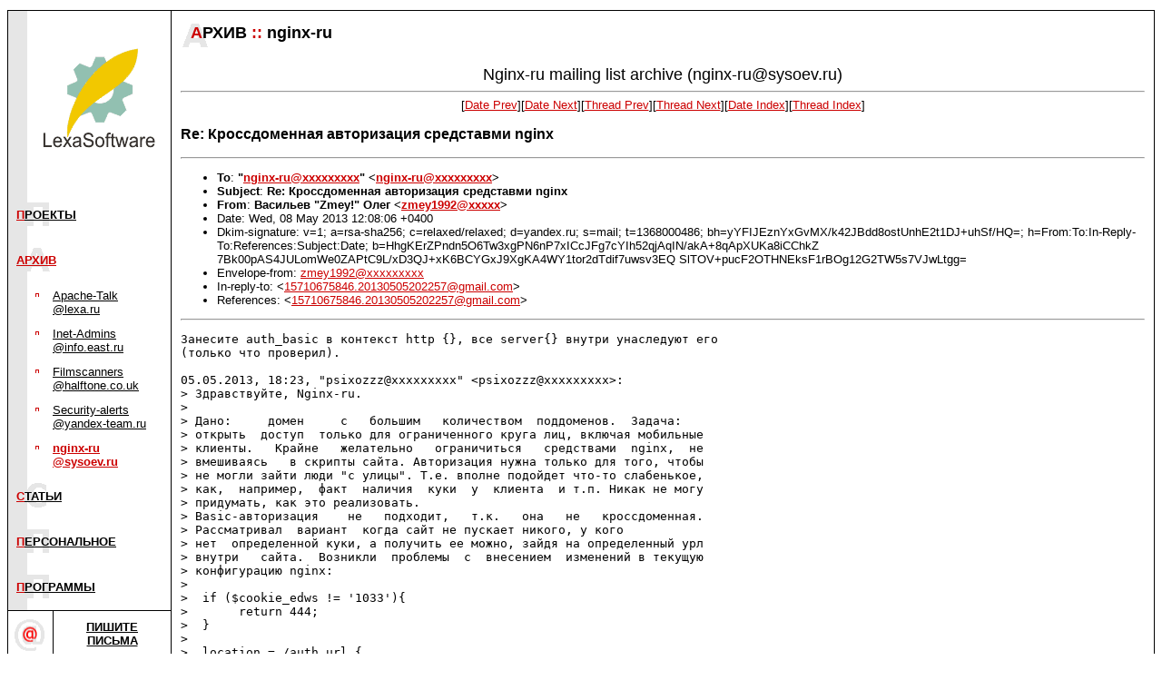

--- FILE ---
content_type: text/html; charset=koi8-r
request_url: https://www.lexa.ru/nginx-ru/msg50526.html
body_size: 5263
content:
<!-- MHonArc v2.6.18 -->
<!--X-Subject: Re: Кроссдоменная авторизация средставми nginx -->
<!--X-From-R13: Васильев "Lzrl!" Олег <mzrl1992Nln.eh> -->
<!--X-Date: Wed,  8 May 2013 12:08:20 +0400 (MSK) -->
<!--X-Message-Id: 1370921368000486@web13h.yandex.ru -->
<!--X-Content-Type: text/plain -->
<!--X-Reference: 15710675846.20130505202257@gmail.com -->
<!--X-Head-End-->
<html>
<head>
<style  type="text/css">
p {font-family:Verdana, sans-serif; font-size:10pt;}
h3 {font-family:Verdana, sans-serif;}
h4 {font-family:Verdana, sans-serif;}
h5 {font-family:Verdana, sans-serif;}
dl {font-family:Verdana, sans-serif; font-size:10pt;}
dt {font-family:Verdana, sans-serif; font-size:10pt;}
dd {font-family:Verdana, sans-serif; font-size:10pt;}
li {font-family:Verdana, sans-serif; font-size:10pt;}
td {font-family:Verdana, sans-serif; font-size:10pt;}
th {font-family:Verdana, sans-serif; font-size:10pt; font-style:bold;}
.style1, a.style1:link, a.style1:visited, a.style1:hover {color: #404040; background-color: #eeeeee; padding: 0px 0.3em 0px 0.3em; font-family: Arial, sans-serif;}
.style1sp, a.style1sp:link, a.style1sp:visited, a.style1sp:hover {color: #707070; background-color: #ffffff; padding: 0px 0.3em 0px 0.3em; font-size: 12px; font-family: Arial, sans-serif;}
.style7 {font-size: 60%; font-family: Arial, sans-serif; background-color: #aaaaaa; }
.styleb {background-color: #eeeeee;}
.style2, a.style2:link, a.style2:visited, a.style2:hover {color: #404040; background-color: #eeeeee; padding: 0px 0.3em 0px 0.3em; font-family: Arial, sans-serif;}
input {font-family:Verdana, sans-serif; font-size:10pt;}
</style>
<title>Lexa Software: Nginx-ru@sysoev.ru archive</title>
<script>
function hide(element) {
  var el = document.getElementById(element);
  if(el)
      el.style.display = 'none';
}
</script>
<!-- <script src="http://www.google-analytics.com/urchin.js" type="text/javascript"> -->
</script>
<!-- <script type="text/javascript">
_uacct = "UA-183354-1";
urchinTracker();
</script> -->
</head>
<body topmargin=10 marginheight=10 text="#000000" bgcolor="#ffffff" link="#cc0000" vlink="#cc0000">

<!--LiveInternet counter--><script type="text/javascript"><!--
document.write('<img src="http://counter.yadro.ru/hit;lexa-ru?r'+
escape(document.referrer)+((typeof(screen)=='undefined')?'':
';s'+screen.width+'*'+screen.height+'*'+(screen.colorDepth?
screen.colorDepth:screen.pixelDepth))+';u'+escape(document.URL)+
';'+Math.random()+
'" width=1 height=1 alt="">')//--></script><!--/LiveInternet-->
<!--- тест --->

<table border=0 cellspacing=0 cellpadding=0 width=100% align=center>
<tr><td colspan=5 bgcolor=#000000 width=1><img src=/image/dot.gif width=1 height=1 border=0><br></td></tr>
<tr valign=top>
<td bgcolor=#000000 width=1><img src=/image/dot.gif width=1 height=1 border=0><br></td>
<!-- левая колонка с навигацией -->
<td width=179>
<a href=/><img src=/image/color_logo.gif width=179 height=200 border=0></a><br>
<table border=0 cellspacing=0 cellpadding=0 width=178>
<tr><td bgcolor=#e6e6e6><img src=/image/dot.gif width=1 height=50 border=0><br></td>
<td background=/image/letter_p.gif><p>&nbsp;&nbsp;<b><a href=/projects.html>П<font color=#000000>РОЕКТЫ</font></a></b>&nbsp;</td></tr>
  <tr><td bgcolor=#e6e6e6><img src=/image/dot.gif width=1 height=50 border=0><br></td>
<td background=/image/letter_a.gif><p>&nbsp;&nbsp;<b><a href=/archive.html><font color=#cc0000>АРХИВ</a></font></b>&nbsp;</td></tr>
<tr><td bgcolor=#e6e6e6><img src=/image/dot.gif width=1 height=50 border=0><br></td>
<td>
<table border=0 width=170 cellspacing=0 cellpadding=6>
<tr valign=top><td bgcolor=#e6e6e6><img src="/image/dot.gif" width=8 height=1 border=0><p></td>
<td><img src=/image/select_p.gif width=10 height=10 border=0 vspace=2 alt=""></td>
<td><a href=/apache-talk/><font color=#000000>Apache-Talk @lexa.ru</font></a>&nbsp;</td>
</tr>
<tr valign=top><td bgcolor=#e6e6e6><img src="/image/dot.gif" width=8 height=1 border=0><p></td>
<td><img src=/image/select_p.gif width=10 height=10 border=0 vspace=2 alt=""></td>
<td><a href=/inet-admins/><font color=#000000>Inet-Admins @info.east.ru</font></a>&nbsp;</td>
</tr>
<tr valign=top><td bgcolor=#e6e6e6><img src="/image/dot.gif" width=8 height=1 border=0><p></td>
<td><img src=/image/select_p.gif width=10 height=10 border=0 vspace=2 alt=""></td>
<td><a href=/FS/><font color=#000000>Filmscanners @halftone.co.uk</font></a>&nbsp;</td>
</tr>
<tr valign=top><td bgcolor=#e6e6e6><img src="/image/dot.gif" width=8 height=1 border=0><p></td>
<td><img src=/image/select_p.gif width=10 height=10 border=0 vspace=2 alt=""></td>
<td><a href=/security-alerts/><font color=#000000>Security-alerts @yandex-team.ru</font></a>&nbsp;</td>
</tr>
<tr valign=top><td bgcolor=#e6e6e6><img src="/image/dot.gif" width=8 height=1 border=0><p></td>
<td><img src=/image/select_p.gif width=10 height=10 border=0 vspace=2 alt=""></td>
<td><p><a href="/nginx-ru/"><b><font color=#cc0000>nginx-ru @sysoev.ru</font></b></a>&nbsp;</td>
</tr>
</table>

</td></tr>
<tr><td bgcolor=#e6e6e6><img src=/image/dot.gif width=1 height=50 border=0><br></td>
<td background=/image/letter_s.gif><p>&nbsp;&nbsp;<b><a href=/articles/>С<font color=#000000>ТАТЬИ</font></a></b>&nbsp;</td></tr>
<tr><td bgcolor=#e6e6e6><img src=/image/dot.gif width=1 height=50 border=0><br></td>
<td background=/image/letter_p.gif><p>&nbsp;&nbsp;<b><a href=/lexa/>П<font color=#000000>ЕРСОНАЛЬНОЕ</font></a></b>&nbsp;</td></tr>
<tr><td bgcolor=#e6e6e6><img src=/image/dot.gif width=1 height=50 border=0><br></td>
<td background=/image/letter_p.gif><p>&nbsp;&nbsp;<b><a href=/programs/>П<font color=#000000>РОГРАММЫ</font></a></b>&nbsp;</td></tr>
</table>

<table border=0 cellspacing=0 cellpadding=0 width=100%>
<tr><td bgcolor=#000000><img src=/image/dot.gif width=1 height=1
border=0><br></td></tr>
</table>

<table border=0 cellspacing=0 cellpadding=0 width=100%>
<tr><td width=50><img src=/image/back5.gif width=50 height=50 border=0><br></td>
<td width=149 align=center><p><a href=mailto:lexa@lexa.ru><b><font color=#000000>ПИШИТЕ<br>ПИСЬМА</font></a></td></b>
</tr></table>
<p>
<p><!-- mks --><center> <table width=90% cellspacing=0 celpadding=0 bgcolor=#aaaaaa> <tr><td> <table width=100% cellspacing=4 celpadding=4 bgcolor="#ffffff"> <tr><td ><div class=style1sp><script type="text/javascript">
<!--
var _acic={dataProvider:10};(function(){var e=document.createElement("script");e.type="text/javascript";e.async=true;e.src="https://www.acint.net/aci.js";var t=document.getElementsByTagName("script")[0];t.parentNode.insertBefore(e,t)})()
//-->
</script></div> </td></tr></table> </td></tr></table> </center>


<table border=0 cellspacing=0 cellpadding=0 width=100%>
<tr><td bgcolor=#000000><img src=/image/dot.gif width=1 height=1 border=0><br></td></tr>
</table>

<table border=0 cellspacing=0 cellpadding=0 width=100%>
<tr><td colspan=2><form action=/srch/></td></tr>
<tr><td colspan=2><img src=/image/dot.gif width=1 height=15 border=0><br></td></tr>
<tr><td colspan=2><img src=/image/dot.gif width=1 height=15 border=0><br></td></tr>
<tr><td colspan=2></form></td></tr>
</table>

<table border=0 cellspacing=0 cellpadding=0 width=100%>
<tr><td bgcolor=#000000><img src=/image/dot.gif width=1 height=1 border=0><br></td></tr>
<tr><td><img src=/image/dot.gif width=1 height=50 border=0><br></td></tr>
</table>

<noindex>
<table border=0 cellspacing=0 cellpadding=0 width=100%>
<tr><td align=center valign=top><a href="http://top100.rambler.ru/top100"><img src="/image/top100.gif" width=88 height=31 border=0></a></td></tr>
<tr><td align=center valign=top>
<!--LiveInternet logo--><a href="http://www.liveinternet.ru/click;lexa-ru"
target=_blank><img src="http://counter.yadro.ru/logo;lexa-ru?26.1" border=0
title="LiveInternet: показано число посетителей за сегодня"
alt="" width=88 height=15></a><!--/LiveInternet--><br>
</td></tr>
<tr><td><img src=/image/dot.gif width=1 height=30 border=0><br></td></tr>
</table>
</noindex>

<p>
<table border=0 cellspacing=0 cellpadding=0 width=100%>
<tr><td bgcolor=#000000><img src=/image/dot.gif width=1 height=1 border=0><br></td></tr>
</table>
<table border=0 cellspacing=0 cellpadding=0 width=100%>
<tr><td><img src=/image/dot.gif width=1 height=30 border=0><br></td></tr>
</table>

</td>
<td width=1 bgcolor=black><img src=/image/dot.gif width=1 height=1 border=0 alt=""><br></td>

<td>
<!-- основная колонка с содержанием -->
<table border=0 cellspacing=0 cellpadding=0 width=100%>
<tr>
<td width=1><img src=/image/dot.gif width=1 height=50 border=0 alt=""><br></td>
<td background=/image/big_a.gif>&nbsp;&nbsp;&nbsp;&nbsp;&nbsp;<b><font face=Verdana,sans-serif size=4><font color=#cc0000>А</font>РХИВ&nbsp;<font color="#cc0000">::</font>&nbsp;nginx-ru</font></b>
</td></tr>
</table>

<table border=0 cellspacing=0 cellpadding=10 width=100%>
<tr><td>
<!--X-Body-Begin-->
<!--X-User-Header-->
<center>
<font size="+1">Nginx-ru mailing list archive (nginx-ru@sysoev.ru)</font>
</center>
<!--X-User-Header-End-->
<!--X-TopPNI-->
<center>
<HR>
[<a href="msg50525.html">Date Prev</a>][<a href="msg50527.html">Date Next</a>][<a href="msg50511.html">Thread Prev</a>][<a href="msg50528.html">Thread Next</a>][<A
HREF="maillist.html#50526">Date Index</A>][<A
HREF="threads.html#50526">Thread Index</A>]
</center>

<!--X-TopPNI-End-->
<!--X-MsgBody-->
<!--X-Subject-Header-Begin-->
<H3>Re: Кроссдоменная авторизация средставми nginx</H3>
<HR>
<!--X-Subject-Header-End-->
<!--X-Head-of-Message-->
<ul>
<li><strong>To</strong>: <strong>&quot;<a href="mailto:nginx-ru@DOMAIN.HIDDEN">nginx-ru@xxxxxxxxx</a>&quot; &lt;<a href="mailto:nginx-ru@DOMAIN.HIDDEN">nginx-ru@xxxxxxxxx</a>&gt;</strong></li>
<li><strong>Subject</strong>: <strong>Re: Кроссдоменная авторизация средставми nginx</strong></li>
<li><strong>From</strong>: <strong>Васильев &quot;Zmey!&quot; Олег &lt;<a href="mailto:zmey1992@DOMAIN.HIDDEN">zmey1992@xxxxx</a>&gt;</strong></li>
<li>Date: Wed, 08 May 2013 12:08:06 +0400</li>
<li>Dkim-signature: v=1; a=rsa-sha256; c=relaxed/relaxed; d=yandex.ru; s=mail; t=1368000486; bh=yYFIJEznYxGvMX/k42JBdd8ostUnhE2t1DJ+uhSf/HQ=; h=From:To:In-Reply-To:References:Subject:Date; b=HhgKErZPndn5O6Tw3xgPN6nP7xICcJFg7cYIh52qjAqIN/akA+8qApXUKa8iCChkZ 7Bk00pAS4JULomWe0ZAPtC9L/xD3QJ+xK6BCYGxJ9XgKA4WY1tor2dTdif7uwsv3EQ SlTOV+pucF2OTHNEksF1rBOg12G2TW5s7VJwLtgg=</li>
<li>Envelope-from: <a href="mailto:zmey1992@DOMAIN.HIDDEN">zmey1992@xxxxxxxxx</a></li>
<li>In-reply-to: &lt;<a href="msg50511.html">15710675846.20130505202257@gmail.com</a>&gt;</li>
<li>References: &lt;<a href="msg50511.html">15710675846.20130505202257@gmail.com</a>&gt;</li>
</ul>
<!--X-Head-of-Message-End-->
<!--X-Head-Body-Sep-Begin-->
<hr>
<!--X-Head-Body-Sep-End-->
<!--X-Body-of-Message-->
<pre>Занесите auth_basic в контекст http {}, все server{} внутри унаследуют его 
(только что проверил).

05.05.2013, 18:23, &quot;psixozzz@xxxxxxxxx&quot; &lt;psixozzz@xxxxxxxxx&gt;:
&gt; Здравствуйте, Nginx-ru.
&gt;
&gt; Дано:     домен     с   большим   количеством  поддоменов.  Задача:
&gt; открыть  доступ  только для ограниченного круга лиц, включая мобильные
&gt; клиенты.   Крайне   желательно   ограничиться   средствами  nginx,  не
&gt; вмешиваясь   в скрипты сайта. Авторизация нужна только для того, чтобы
&gt; не могли зайти люди &quot;с улицы&quot;. Т.е. вполне подойдет что-то слабенькое,
&gt; как,  например,  факт  наличия  куки  у  клиента  и т.п. Никак не могу
&gt; придумать, как это реализовать.
&gt; Basic-авторизация    не   подходит,   т.к.   она   не   кроссдоменная.
&gt; Рассматривал  вариант  когда сайт не пускает никого, у кого
&gt; нет  определенной куки, а получить ее можно, зайдя на определенный урл
&gt; внутри   сайта.  Возникли  проблемы  с  внесением  изменений в текущую
&gt; конфигурацию nginx:
&gt;
&gt;  if ($cookie_edws != '1033'){
&gt;       return 444;
&gt;  }
&gt;
&gt;  location = /auth_url {
&gt;    add_header Set-Cookie 
&gt; &quot;lcid=1033;Domain=.domain.com;Path=/;Max-Age=31536000&quot;;
&gt;    rewrite ^(.*)$ domain.com persistent;
&gt;  }
&gt;
&gt;  if (!-e $request_filename) {
&gt;       rewrite ^(.*)$ /index.php break;
&gt;  }
&gt;
&gt; Таким  образом, если физически auth_url не существует, то управление в
&gt; location  = /auth_url не попадет никогда, а всегда будет передано в if
&gt; (-e  $request_filename).  Даже  если  вмешаться в структуру сайта (что
&gt; неприемлимо)  и  создать  файл  auth_url,  то в location управление не
&gt; попадет  из-за  существования  if  ($cookie_edws != '1033'). Замкнутый
&gt; круг какой-то.
&gt;
&gt; Может многоуважаемый All подскажет как быть?
&gt;
&gt; --
&gt; С уважением,
&gt;  Psixozzz                          <a  rel="nofollow" href="mailto:psixozzz@xxxxxxxxx">mailto:psixozzz@xxxxxxxxx</a>
&gt;
&gt; _______________________________________________
&gt; nginx-ru mailing list
&gt; nginx-ru@xxxxxxxxx
&gt; <a  rel="nofollow" href="http://mailman.nginx.org/mailman/listinfo/nginx-ru">http://mailman.nginx.org/mailman/listinfo/nginx-ru</a>

_______________________________________________
nginx-ru mailing list
nginx-ru@xxxxxxxxx
<a  rel="nofollow" href="http://mailman.nginx.org/mailman/listinfo/nginx-ru">http://mailman.nginx.org/mailman/listinfo/nginx-ru</a></pre>
<!--X-Body-of-Message-End-->
<!--X-MsgBody-End-->
<!--X-Follow-Ups-->
<hr>
<ul><li><strong>Follow-Ups</strong>:
<ul>
<li><strong><a name="50528" href="msg50528.html">Re: Кроссдоменная авторизация средставми nginx</a></strong>
<ul><li><em>From:</em> Danila Shtan</li></ul></li>
</ul></li></ul>
<!--X-Follow-Ups-End-->
<!--X-References-->
<ul><li><strong>References</strong>:
<ul>
<li><strong><a name="50511" href="msg50511.html">Кроссдоменная авторизация средставми nginx</a></strong>
<ul><li><em>From:</em> psixozzz</li></ul></li>
</ul></li></ul>
<!--X-References-End-->
<!--X-BotPNI-->
<ul>
<li>Prev by Date:
<strong><a href="msg50525.html">Re: empty_gif и нулевой $request_time</a></strong>
</li>
<li>Next by Date:
<strong><a href="msg50527.html">Re: Gzip и ETag</a></strong>
</li>
<li>Previous by thread:
<strong><a href="msg50511.html">Кроссдоменная авторизация средставми nginx</a></strong>
</li>
<li>Next by thread:
<strong><a href="msg50528.html">Re: Кроссдоменная авторизация средставми nginx</a></strong>
</li>
<li>Index(es):
<ul>
<li><a href="maillist.html#50526"><strong>Date</strong></a></li>
<li><a href="threads.html#50526"><strong>Thread</strong></a></li>
</ul>
</li>
</ul>

<!--X-BotPNI-End-->
<!--X-User-Footer-->

<!--X-User-Footer-End-->

</td></tr></table>
<br>&nbsp;<br>
</td>
<td bgcolor=#000000 width=1><img src=/image/dot.gif width=1 height=1 border=0><br></td>
</tr>
<tr><td colspan=5 bgcolor=black><img src=/image/dot.gif width=1 height=1 border=0 alt=""><br></td></tr>
</table>
<table border=0 cellspacing=0 cellpadding=0 width=100% align=center>
<tr><td bgcolor=#000000><img src=/image/dot.gif width=1 height=1    border=0 alt=""><br></td></tr>
<tr><td>

</td></tr>
<tr><td><p align=right><br>Copyright &copy; <a href=http://www.lexa.ru/>Lexa Software</a>, 1996-2009.&nbsp;
</td></tr>
<tr><td><p align=right>&nbsp;</td></tr>
</table>
<script type="text/javascript">
var gaJsHost = (("https:" == document.location.protocol) ? "https://ssl." : "http://www.");
document.write(unescape("%3Cscript src='" + gaJsHost + "google-analytics.com/ga.js' type='text/javascript'%3E%3C/script%3E"));
</script>
<script type="text/javascript">
var pageTracker = _gat._getTracker("UA-183354-1");
pageTracker._trackPageview();
</script>
</body>
</html>

